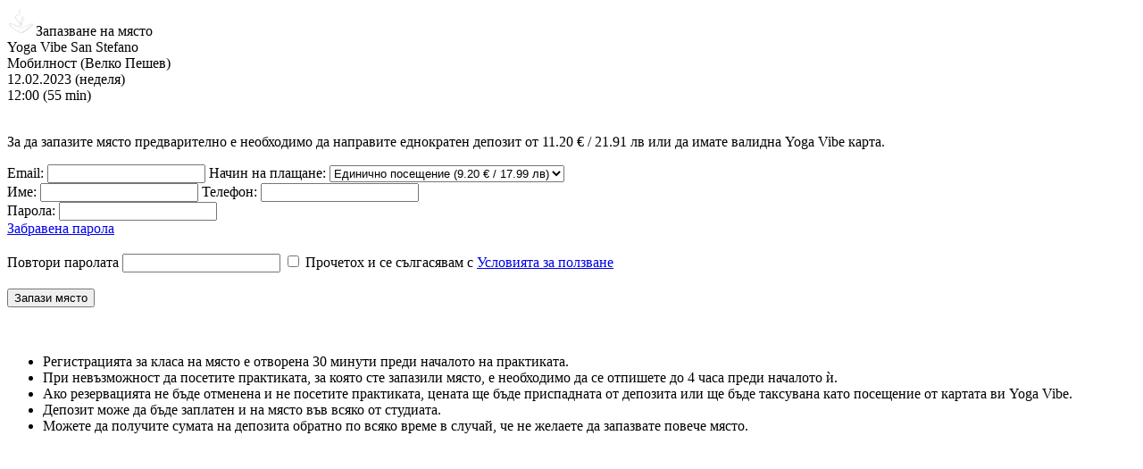

--- FILE ---
content_type: text/html;charset=UTF-8
request_url: http://yogavibe.net/timetable/booking-form/87154
body_size: 5918
content:
<div class="ajax">
    <div class="popup-wrapper">
    <div class="popup-header"><img src="/images/icons/yogavibe-32-white.png" alt="" border="0"/>Запазване на място</div>
<div class="popup-content">
        <form action="/timetable/do-booking/87154" method="post" data-validateme="true" class="ajax-form" id="booking-form">
            <input type="hidden" name="jwt" value=""/>
            <input type="hidden" name="visit_id" value=""/>
            Yoga Vibe San Stefano<br/>
                Мобилност (Велко Пешев)<br/>
                12.02.2023 (неделя)<br/>
                12:00 (55 min)<br/><br/>

                        <p>За да запазите място предварително е необходимо да направите еднократен депозит от 11.20 € / 21.91 лв или да имате валидна Yoga Vibe карта.</p>

                        <label>Email:</label>
                        <input class="text-field" type="text" name="email" id="email" value="" data-validate="email"/>

                        <label>Начин на плащане:</label>
                        <select name="card_type" id="card_type">
                                <option value="0">Eдинично посещение (9.20 € / 17.99 лв)</option>
                                <option value="1">YogaVibe</option>
                                <option value="2">MultiSport</option>
                                <option value="8">Фантастико</option>
                        </select>
                                <select name="cards_1" id="cards_1" data-cards="true" style="display: none;">
                                        <option value="4">Карта 3 посещения за 14 дни (28.10 € / 54.96 лв)</option>
                                        <option value="1">Карта 4 посещения за 30 дни (36.80 € / 71.97 лв)</option>
                                        <option value="2">Карта 8 посещения за 60 дни (69.00 € / 134.95 лв)</option>
                                        <option value="3">Карта 16 посещения за 120 дни (112.00 € / 219.05 лв)</option>
                                </select>

                        <input type="hidden" id="can-submit" value="" data-validate="true"/>
                        <input type="hidden" id="need-registration" value="false"/>
                        <input type="hidden" id="need-password" value="false"/>
                        <div class="hide-me" data-register="true">
                            <label>Име:</label>
                            <input class="text-field" type="text" name="name" id="name" data-validate="if[#need-registration],true"/>

                            <label>Телефон:</label>
                            <input class="text-field" type="text" name="phone" id="phone" data-validate="if[#need-registration],phone"/>
                        </div>

                        <div class="hide-me" data-registered="true" data-register="true">
                            <label>Парола:</label>
                            <input class="text-field" type="password" name="password" id="password" data-validate="true">
                        </div>

                        <div class="hide-me" data-registered="true">
                            <div class="text-right"><a href="/forgotten-password" rel="modal:open">Забравена парола</a><br/><br/></div>
                        </div>

                        <div class="hide-me" data-register="true">
                            <label>Повтори паролата</label>
                            <input class="text-field" type="password" name="retype-password" data-validate="if[#need-registration],eq[#password]">

                            <input type="checkbox" name="agree_terms" value="1"/> Прочетох и се сългасявам с <a href="/terms-and-conditions" target="_blank" class="special">Условията за ползване</a>
                            <br/><br/>
                        </div>

            <div id="form-errors" class="text-center red" data-invalid-form="Моля попълнете полетата, отбелязани с червено"></div>

                <div class="text-center">
                    <input type="submit" id="login-button" class="submit button pink" value="Запази място"/>
<br/><br/><br/>
                </div>
        </form>
        <div id="form-success"></div>
            <ul class="booking">
                    <li>Регистрацията за класа на място е отворена 30 минути преди началото на практиката.</li>
                <li>При невъзможност да посетите практиката, за която сте запазили място, е необходимо да се отпишете до 4 часа преди началото ѝ.</li>
                <li>Ако резервацията не бъде отменена и не посетите практиката, цената ще бъде приспадната от депозита или ще бъде таксувана като посещение от картата ви Yoga Vibe.</li>
                    <li>Депозит може да бъде заплатен и на място във всяко от студиата.</li>
                <li>Можете да получите сумата на депозита обратно по всяко време в случай, че не желаете да запазвате повече място.</li>
            </ul>
    </div>
</div>
<script>
    $(document).ready(function (){
        initForms();
        bookingForm();
    });
</script>

</div>
